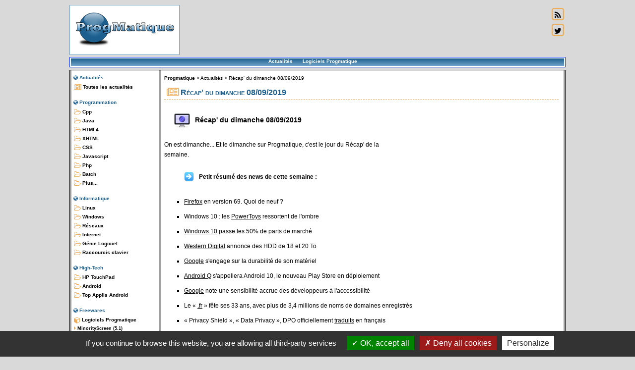

--- FILE ---
content_type: text/html; charset=UTF-8
request_url: https://www.progmatique.fr/actualites/604-Recap--du-dimanche-08-09-2019.html
body_size: 4958
content:
<!doctype html>
<html lang="fr" xml:lang="fr">
<head>
<meta http-equiv="Content-Type" content="text/html; charset=utf-8">
<title>R&eacute;cap' du dimanche 08/09/2019 - ProgMatique</title>
<meta name="title" content="R&eacute;cap' du dimanche 08/09/2019 - ProgMatique">
<meta name="description" content="R&eacute;cap' du dimanche - Firefox en version 69, des HDD de 18 et 20 To chez Western Digital...">
<meta name="keywords" content="hdd, google, windows">
<link rel="canonical" href="https://www.progmatique.fr/actualites/604-Recap--du-dimanche-08-09-2019.html">
<meta name="language" content="fr"><meta name="copyright" content="Simon Mahieux"><meta name="author" content="Simon Mahieux"><meta name="robots" content="All"><meta name="location" content="fr"><meta name="viewport" content="initial-scale=1.0, user-scalable=yes">
<link rel="icon" sizes="16x16 32x32 48x48 64x64" href="https://www.progmatique.fr/design/favicon/favicon.ico"><!--[if IE]><link rel="shortcut icon" href="https://www.progmatique.fr/design/favicon/favicon.ico"><![endif]--><link rel="apple-touch-icon-precomposed" href="https://www.progmatique.fr/design/favicon/favicon-152.png"><link rel="apple-touch-icon-precomposed" sizes="152x152" href="https://www.progmatique.fr/design/favicon/favicon-152.png"><link rel="apple-touch-icon-precomposed" sizes="144x144" href="https://www.progmatique.fr/design/favicon/favicon-144.png"><link rel="apple-touch-icon-precomposed" sizes="120x120" href="https://www.progmatique.fr/design/favicon/favicon-120.png"><link rel="apple-touch-icon-precomposed" sizes="114x114" href="https://www.progmatique.fr/design/favicon/favicon-114.png"><link rel="apple-touch-icon-precomposed" sizes="72x72" href="https://www.progmatique.fr/design/favicon/favicon-72.png"><link rel="apple-touch-icon-precomposed" href="https://www.progmatique.fr/design/favicon/favicon-57.png"><meta name="msapplication-TileColor" content="#FFFFFF"><meta name="msapplication-TileImage" content="https://www.progmatique.fr/design/favicon/favicon-144.png">
<link type="text/css" rel="stylesheet" href="/design/design.css"><link type="text/css" rel="stylesheet" href="/includes/jquery/carousel/slick.css"><link type="text/css" rel="stylesheet" href="/includes/jquery/carousel/slick-theme.css"><link type="text/css" rel="stylesheet" href="/includes/jquery/swipebox/swipebox.min.css"><link type="text/css" rel="stylesheet" href="/includes/highlight/styles/stackoverflow-light.min.css"><link type="text/css" rel="stylesheet" href="/includes/font-awesome-4.7.0/css/font-awesome.min.css"><script src="/includes/jquery/jquery.js"></script>
<script src="/includes/gen.js"></script>
<script src="/includes/highlight/highlight.min.js"></script>
<script src="/includes/jquery/carousel/slick.min.js"></script>
<script src="/includes/jquery/swipebox/jquery.swipebox.min.js"></script>
<script src="/includes/gen_jquery.js"></script>
<link rel="alternate" type="application/rss+xml" href="https://www.progmatique.fr/rss.php" title="Flux RSS ProgMatique">
<script async src="https://fundingchoicesmessages.google.com/i/pub-2662337243466357?ers=1"></script><script>(function() {function signalGooglefcPresent() {if (!window.frames['googlefcPresent']) {if (document.body) {const iframe = document.createElement('iframe'); iframe.style = 'width: 0; height: 0; border: none; z-index: -1000; left: -1000px; top: -1000px;'; iframe.style.display = 'none'; iframe.name = 'googlefcPresent'; document.body.appendChild(iframe);} else {setTimeout(signalGooglefcPresent, 0);}}}signalGooglefcPresent();})();</script><!-- Matomo -->
<script>
  var _paq = window._paq = window._paq || [];
  /* tracker methods like "setCustomDimension" should be called before "trackPageView" */
  _paq.push(['trackPageView']);
  _paq.push(['enableLinkTracking']);
  (function() {
    var u="//stats.progmatique.fr/";
    _paq.push(['setTrackerUrl', u+'matomo.php']);
    _paq.push(['setSiteId', '1']);
    var d=document, g=d.createElement('script'), s=d.getElementsByTagName('script')[0];
    g.async=true; g.src=u+'matomo.js'; s.parentNode.insertBefore(g,s);
  })();
</script>
<!-- End Matomo Code --></head>
<body>
<script async src="//pagead2.googlesyndication.com/pagead/js/adsbygoogle.js"></script>
<div id="globale">
<div id="header">
<div id="hLogo"><a href="https://www.progmatique.fr" title="Programmation et Informatique"><img src="https://www.progmatique.fr/design/logo.png" style="width:210px; height:86px;" alt="Logo"></a></div>
<div id="hPubBanniere">
<ins class="adsbygoogle"
     style="display:inline-block;width:728px;height:90px"
     data-ad-client="ca-pub-2662337243466357"
     data-ad-slot="5163197755"></ins>
<script>
(adsbygoogle = window.adsbygoogle || []).push({});
</script></div>
<div id="hIcons"><a rel="nofollow" href="https://www.progmatique.fr/rss.php" title="Flux rss du site Progmatique">  <span class="fa-stack fa-lg"><i class="fa fa-square-o fa-stack-2x icon-orange"></i><i class="fa fa-rss fa-stack-1x"></i></span></a><a href="https://www.twitter.com/progmatique" rel="nofollow" title="Follow me on twitter">  <span class="fa-stack fa-lg"><i class="fa fa-square-o fa-stack-2x icon-orange"></i><i class="fa fa-twitter fa-stack-1x"></i></span></a></div>
</div>
<div id="menuhaut">
<ul class="MenuMilieu"><li><a href="https://www.progmatique.fr/actualites/actualites-page1.html" title="Actualites">Actualit&eacute;s</a></li><li><a href="https://www.progmatique.fr/freewares/freewares.html" title="Application Android et Windows de Progmatique">Logiciels Progmatique</a></li></ul>
</div>
<div id="page">
<div id="menugauche">
<div class="spacer">
<div class="Menu">
<p><i class="fa fa-globe icon-bleu"></i> Actualit&eacute;s</p>
<ul class="ContenuMenu">
<li><a href="https://www.progmatique.fr/actualites/actualites-page1.html"><i class="fa fa-newspaper-o fa-lg icon-orange"></i> Toutes les actualit&eacute;s</a></li></ul></div>
</div>
<div class="spacer">
<div class="Menu">
<p><i class="fa fa-globe icon-bleu"></i> Programmation</p>
<ul class="ContenuMenu">
<li><a href="https://www.progmatique.fr/categorie-4-Cpp.html" title="Cpp"><i class="fa fa-folder-open-o fa-lg icon-orange"></i> Cpp</a></li>
<li><a href="https://www.progmatique.fr/categorie-5-Java.html" title="Java"><i class="fa fa-folder-open-o fa-lg icon-orange"></i> Java</a></li>
<li><a href="https://www.progmatique.fr/categorie-6-HTML4.html" title="HTML4"><i class="fa fa-folder-open-o fa-lg icon-orange"></i> HTML4</a></li>
<li><a href="https://www.progmatique.fr/categorie-15-XHTML.html" title="XHTML"><i class="fa fa-folder-open-o fa-lg icon-orange"></i> XHTML</a></li>
<li><a href="https://www.progmatique.fr/categorie-16-CSS.html" title="CSS"><i class="fa fa-folder-open-o fa-lg icon-orange"></i> CSS</a></li>
<li><a href="https://www.progmatique.fr/categorie-8-Javascript.html" title="Javascript"><i class="fa fa-folder-open-o fa-lg icon-orange"></i> Javascript</a></li>
<li><a href="https://www.progmatique.fr/categorie-9-Php.html" title="Php"><i class="fa fa-folder-open-o fa-lg icon-orange"></i> Php</a></li>
<li><a href="https://www.progmatique.fr/categorie-12-Batch.html" title="Batch"><i class="fa fa-folder-open-o fa-lg icon-orange"></i> Batch</a></li>
<li><a href="https://www.progmatique.fr/categorie-23-Plus---.html" title="Plus..."><i class="fa fa-folder-open-o fa-lg icon-orange"></i> Plus...</a></li>
</ul>
</div>
</div>
<div class="spacer">
<div class="Menu">
<p><i class="fa fa-globe icon-bleu"></i> Informatique</p>
<ul class="ContenuMenu">
<li><a href="https://www.progmatique.fr/categorie-14-Linux.html" title="Linux"><i class="fa fa-folder-open-o fa-lg icon-orange"></i> Linux</a></li>
<li><a href="https://www.progmatique.fr/categorie-18-Windows.html" title="Windows"><i class="fa fa-folder-open-o fa-lg icon-orange"></i> Windows</a></li>
<li><a href="https://www.progmatique.fr/categorie-19-Reseaux.html" title="Réseaux"><i class="fa fa-folder-open-o fa-lg icon-orange"></i> Réseaux</a></li>
<li><a href="https://www.progmatique.fr/categorie-3-Internet.html" title="Internet"><i class="fa fa-folder-open-o fa-lg icon-orange"></i> Internet</a></li>
<li><a href="https://www.progmatique.fr/categorie-25-Genie-Logiciel.html" title="Génie Logiciel"><i class="fa fa-folder-open-o fa-lg icon-orange"></i> Génie Logiciel</a></li>
<li><a href="https://www.progmatique.fr/categorie-26-Raccourcis-clavier.html" title="Raccourcis clavier"><i class="fa fa-folder-open-o fa-lg icon-orange"></i> Raccourcis clavier</a></li>
</ul>
</div>
</div>
<div class="spacer">
<div class="Menu">
<p><i class="fa fa-globe icon-bleu"></i> High-Tech</p>
<ul class="ContenuMenu">
<li><a href="https://www.progmatique.fr/categorie-21-HP-TouchPad.html" title="HP TouchPad"><i class="fa fa-folder-open-o fa-lg icon-orange"></i> HP TouchPad</a></li>
<li><a href="https://www.progmatique.fr/categorie-22-Android.html" title="Android"><i class="fa fa-folder-open-o fa-lg icon-orange"></i> Android</a></li>
<li><a href="https://www.progmatique.fr/categorie-24-Top-Applis-Android.html" title="Top Applis Android"><i class="fa fa-folder-open-o fa-lg icon-orange"></i> Top Applis Android</a></li>
</ul>
</div>
</div>
<div class="spacer">
<div class="Menu">
<p><i class="fa fa-globe icon-bleu"></i> Freewares</p>
<ul class="ContenuMenu">
<li><a href="https://www.progmatique.fr/freewares/freewares.html" title="Les applications ProgMatique"><i class="fa fa-cube fa-lg icon-orange"></i> Logiciels Progmatique</a></li><li><a href="https://www.progmatique.fr/freewares/freeware-6-MinorityScreen.html" style="font-size:9px" title="MinorityScreen"><i class="fa fa-caret-right fa-lg icon-orange"></i> MinorityScreen (5.1)</a></li>
<li><a href="https://www.progmatique.fr/freewares/freeware-8-MutePhone.html" style="font-size:9px" title="MutePhone"><i class="fa fa-caret-right fa-lg icon-orange"></i> MutePhone (3.1)</a></li>
<li><a href="https://www.progmatique.fr/freewares/freeware-20-FBR.html" style="font-size:9px" title="FBR"><i class="fa fa-caret-right fa-lg icon-orange"></i> FBR (2020.8)</a></li>
<li><a href="https://www.progmatique.fr/freewares/freeware-14-MajoReduc.html" style="font-size:9px" title="MajoReduc"><i class="fa fa-caret-right fa-lg icon-orange"></i> MajoReduc (5.4)</a></li>
<li><a href="https://www.progmatique.fr/freewares/freeware-17-MeloLivre.html" style="font-size:9px" title="MeloLivre"><i class="fa fa-caret-right fa-lg icon-orange"></i> MeloLivre (3.2)</a></li>
<li><a href="https://www.progmatique.fr/freewares/freeware-15-MesureBib.html" style="font-size:9px" title="MesureBib"><i class="fa fa-caret-right fa-lg icon-orange"></i> MesureBib (6.3)</a></li>
<li><a href="https://www.progmatique.fr/freewares/freeware-18-MesureImc.html" style="font-size:9px" title="MesureImc"><i class="fa fa-caret-right fa-lg icon-orange"></i> MesureImc (6.3)</a></li>
<li><a href="https://www.progmatique.fr/freewares/freeware-21-MesureFit.html" style="font-size:9px" title="MesureFit"><i class="fa fa-caret-right fa-lg icon-orange"></i> MesureFit (2.3)</a></li>
<li><a href="https://www.progmatique.fr/freewares/freeware-9-NotesDeMusique.html" style="font-size:9px" title="NotesDeMusique"><i class="fa fa-caret-right fa-lg icon-orange"></i> NotesDeMusique (9.9)</a></li>
<li><a href="https://www.progmatique.fr/freewares/freeware-10-NDM-Guitare.html" style="font-size:9px" title="NDM-Guitare"><i class="fa fa-caret-right fa-lg icon-orange"></i> NDM-Guitare (9.9)</a></li>
<li><a href="https://www.progmatique.fr/freewares/freeware-12-NDM-Basse.html" style="font-size:9px" title="NDM-Basse"><i class="fa fa-caret-right fa-lg icon-orange"></i> NDM-Basse (9.9)</a></li>
<li><a href="https://www.progmatique.fr/freewares/freeware-11-NDM-Ukulele.html" style="font-size:9px" title="NDM-Ukulele"><i class="fa fa-caret-right fa-lg icon-orange"></i> NDM-Ukulele (9.9)</a></li>
<li><a href="https://www.progmatique.fr/freewares/freeware-13-NDM-Piano.html" style="font-size:9px" title="NDM-Piano"><i class="fa fa-caret-right fa-lg icon-orange"></i> NDM-Piano (9.9)</a></li>
<li><a href="https://www.progmatique.fr/freewares/freeware-16-NDM-Violon.html" style="font-size:9px" title="NDM-Violon"><i class="fa fa-caret-right fa-lg icon-orange"></i> NDM-Violon (9.9)</a></li>
</ul></div>
</div>
<div class="spacer">
<div class="Menu">
<p><i class="fa fa-globe icon-bleu"></i> Services</p>
<ul class="ContenuMenu">
<li><a href="https://www.progmatique.fr/services/adresseip/afficheip.html" title="Afficher l'ip de vos visiteurs"><i class="fa fa-caret-right fa-lg icon-orange"></i> Outils IP</a></li>
<li><a href="https://www.progmatique.fr/services/telecommandeFreebox/" title="Commander votre freebox HD avec cette t&eacute;l&eacute;commande online"><i class="fa fa-caret-right fa-lg icon-orange"></i> T&eacute;l&eacute;commande freebox</a></li>
<li><a href="https://www.progmatique.fr/services/unshorturl/" title="Retrouver l'url compl&egrave;te d'une url courte"><i class="fa fa-caret-right fa-lg icon-orange"></i> Conversion d'url courte</a></li>
<li><a href="https://www.progmatique.fr/videos/videos-page1.html" title="Vid&eacute;os ProgMatique"><i class="fa fa-caret-right fa-lg icon-orange"></i> Vid&eacute;os</a></li>
</ul></div>
</div>
<div class="spacer">
<div class="Menu">
<p><i class="fa fa-globe icon-bleu"></i> Documentations</p>
<ul class="ContenuMenu"><li><a title="Documentations" href="https://www.progmatique.fr/docs/"><i class="fa fa-book fa-lg icon-orange"></i> Tous les documents</a></li></ul></div>
</div>
</div>
<div id="corps">
<a id="top"></a>
<div id="fil"><strong><a href="https://www.progmatique.fr" title="Programmation Web et Informatique">Progmatique</a></strong> &gt; <a href="https://www.progmatique.fr/actualites/actualites-page1.html">Actualit&eacute;s</a> &gt; <a href="/actualites/604-Recap--du-dimanche-08-09-2019.html" title="R&eacute;cap' du dimanche 08/09/2019">R&eacute;cap' du dimanche 08/09/2019</a></div>
<h1 style="margin:10px 0 0 0;"><i class="fa fa-newspaper-o fa-lg icon-orange"></i> R&eacute;cap' du dimanche 08/09/2019</h1><div id="pubCarre"><ins class="adsbygoogle"
     style="display:inline-block;width:300px;height:250px"
     data-ad-client="ca-pub-2662337243466357"
     data-ad-slot="8079638153"></ins>
<script>
(adsbygoogle = window.adsbygoogle || []).push({});
</script></div><h2>
	R&eacute;cap&#39; du dimanche 08/09/2019</h2>
<p>
	On est dimanche... Et le dimanche sur Progmatique, c&#39;est le jour du R&eacute;cap&#39; de la semaine.</p>
<h3>
	Petit r&eacute;sum&eacute; des news de cette semaine :</h3>
<ul class="recap">
	<li>
		<a href="https://www.progmatique.fr/actualites/link/?u=https://www.generation-nt.com/firefox-69-mozilla-navigateur-cookies-tiers-pistage-performance-actualite-1968076.html">Firefox</a> en version 69. Quoi de neuf ?</li>
	<li>
		Windows 10 : les <a href="https://www.progmatique.fr/actualites/link/?u=https://www.silicon.fr/windows-10-powertoys-260353.html">PowerToys</a> ressortent de l&#39;ombre</li>
	<li>
		<a href="https://www.progmatique.fr/actualites/link/?u=https://www.journaldunet.com/solutions/dsi/1168153-windows-10-passe-les-50-des-parts-de-marche/">Windows 10</a> passe les 50% de parts de march&eacute;</li>
	<li>
		<a href="https://www.progmatique.fr/actualites/link/?u=https://www.generation-nt.com/western-digital-annonce-hdd-18-20-to-actualite-1968187.html">Western Digital</a> annonce des HDD de 18 et 20 To</li>
	<li>
		<a href="https://www.progmatique.fr/actualites/link/?u=https://www.nextinpact.com/brief/google-s-engage-sur-la-durabilite-de-son-materiel-9464.htm">Google</a> s&#39;engage sur la durabilit&eacute; de son mat&eacute;riel</li>
	<li>
		<a href="https://www.progmatique.fr/actualites/link/?u=https://www.nextinpact.com/brief/android-q-s-appellera-android-10--le-nouveau-play-store-en-deploiement-9462.htm">Android Q</a> s&#39;appellera Android 10, le nouveau Play Store en d&eacute;ploiement</li>
	<li>
		<a href="https://www.progmatique.fr/actualites/link/?u=https://www.nextinpact.com/brief/google-note-une-sensibilite-accrue-des-developpeurs-a-l-accessibilite-9473.htm">Google</a> note une sensibilit&eacute; accrue des d&eacute;veloppeurs &agrave; l&#39;accessibilit&eacute;</li>
	<li>
		Le &laquo; <a href="https://www.progmatique.fr/actualites/link/?u=https://www.nextinpact.com/brief/le----fr---fete-ses-33-ans--avec-plus-de-3-4-millions-de-noms-de-domaines-enregistres-9508.htm">.fr</a> &raquo; f&ecirc;te ses 33 ans, avec plus de 3,4 millions de noms de domaines enregistr&eacute;s</li>
	<li>
		&laquo; Privacy Shield &raquo;, &laquo; Data Privacy &raquo;, DPO officiellement <a href="https://www.progmatique.fr/actualites/link/?u=https://www.nextinpact.com/brief/--privacy-shield------data-privacy----dpo-officiellement-traduits-en-francais-9550.htm">traduits</a> en fran&ccedil;ais</li>
</ul>
<h3>
	Et en vrac...</h3>
<ul class="recap">
	<li>
		<a href="https://www.progmatique.fr/actualites/link/?u=https://www.silicon.fr/emploi-profils-it-marche-tension-260139.html">Emploi</a> : les profils IT se monnayent toujours plus sur un march&eacute; en tension</li>
</ul>
<p>
	Bon dimanche &agrave; tous !</p><div id="dateSocial"><a target="_blank" title="X.com" href="https://x.com/share?url=https://www.progmatique.fr%2Factualites%2F604-Recap--du-dimanche-08-09-2019.html&amp;text=Récap' du dimanche 08/09/2019&amp;via=Progmatique" rel="nofollow" onclick="javascript:window.open(this.href, '', 'menubar=no,toolbar=no,resizable=yes,scrollbars=yes,height=400,width=700');return false;"><img src="/design/social/icon_x.png" alt="X.com"></a>
<a target="_blank" title="Facebook" href="https://www.facebook.com/share.php?u=https://www.progmatique.fr%2Factualites%2F604-Recap--du-dimanche-08-09-2019.html&amp;t=Récap' du dimanche 08/09/2019" rel="nofollow" onclick="javascript:window.open(this.href, '', 'menubar=no,toolbar=no,resizable=yes,scrollbars=yes,height=500,width=700');return false;"><img src="/design/social/icon_facebook.png" alt="Facebook"></a>
<a target="_blank" title="Envoyer par mail" href="mailto:?subject=Récap' du dimanche 08/09/2019&amp;body=https://www.progmatique.fr%2Factualites%2F604-Recap--du-dimanche-08-09-2019.html" rel="nofollow"><img src="/design/social/icon_email.png" alt="Email"></a>
<p>Post&eacute; le 08-09-2019</p></div></div>
</div>
<div id="footer">
<p><a href="https://www.progmatique.fr/Site/plan.html" title="Plan du site">Plan du site</a> | <a href="https://www.progmatique.fr/Site/contact.html" rel="nofollow">Contact</a> | <a href="https://www.progmatique.fr/Site/mentions.html" rel="nofollow">Mentions l&eacute;gales</a><br><br>Copyright (&copy;) 2003-2026  <a href="https://www.simon-mahieux.com" title="Analyste-Programmeur Reims">Simon Mahieux</a> (<a href="https://www.copyrightfrance.com/phtml/p_logo1.php" rel="nofollow">CopyrightFrance.com</a>)<br><a href="https://validator.w3.org/check?uri=referer" rel="nofollow">HTML 5</a> et <a href="https://jigsaw.w3.org/css-validator/check/referer" rel="nofollow">CSS</a></p>
<div class="partFooter">
<a href="https://www.notes-de-musique.com" title="Application Android Gratuite pour les musiciens">NotesDeMusique Lire les notes</a> - <a href="https://www.mesurebib.com" title="Application Android Gratuite pour les parents">MesureBib Suivi bébé</a> - </div>
</div></div>		
    <script src="/includes/tarteaucitron-1.9.3/tarteaucitron.js"></script>
	<script>
        tarteaucitron.init({
            "hashtag": "#tarteaucitron", /* Ouverture automatique du panel avec le hashtag */
            "highPrivacy": false, /* Désactiver le consentement implicite (en naviguant) ? */
            "orientation": "bottom", /* Le bandeau doit être en haut (top) ou en bas (bottom) ? */
            "adblocker": false, /* Afficher un message si un adblocker est détecté */
            "showAlertSmall": false, /* Afficher le petit bandeau en bas à droite ? */
            "cookieslist": false, /* Afficher la liste des cookies installés ? */
            "removeCredit": false /* Supprimer le lien vers la source ? */
        });
        
        // Google Analytics
        tarteaucitron.user.gtagUa = 'G-C01YRKWNHC';
        tarteaucitron.user.gtagMore = function () {};
        (tarteaucitron.job = tarteaucitron.job || []).push('gtag');
    </script></body></html>

--- FILE ---
content_type: text/html; charset=utf-8
request_url: https://www.google.com/recaptcha/api2/aframe
body_size: 267
content:
<!DOCTYPE HTML><html><head><meta http-equiv="content-type" content="text/html; charset=UTF-8"></head><body><script nonce="HjxXP4W4biatfrgrQGMbNQ">/** Anti-fraud and anti-abuse applications only. See google.com/recaptcha */ try{var clients={'sodar':'https://pagead2.googlesyndication.com/pagead/sodar?'};window.addEventListener("message",function(a){try{if(a.source===window.parent){var b=JSON.parse(a.data);var c=clients[b['id']];if(c){var d=document.createElement('img');d.src=c+b['params']+'&rc='+(localStorage.getItem("rc::a")?sessionStorage.getItem("rc::b"):"");window.document.body.appendChild(d);sessionStorage.setItem("rc::e",parseInt(sessionStorage.getItem("rc::e")||0)+1);localStorage.setItem("rc::h",'1769548049054');}}}catch(b){}});window.parent.postMessage("_grecaptcha_ready", "*");}catch(b){}</script></body></html>

--- FILE ---
content_type: application/javascript; charset=utf-8
request_url: https://fundingchoicesmessages.google.com/f/AGSKWxXbb18lGOL7seub-2Sv-96JcU_s09pBskYABt8phujI_mqRnrRHvYXjt_d6mkKQFm8LVEhx3n390sU_d0VTMTr9LEnMExCiW55c_58fM7fGsMx-TzgPAKKQk036pniJV3VBAZqT83LybAPYRJx4wsMEaKMlBXU88_jx2vWrX2LkUOLSgPYmiS4BHm_9/_/topperad./advertisement1./mbn_ad.728x90.php?/adperf_
body_size: -1287
content:
window['48f170bf-1c8d-4a16-906e-bd6633852433'] = true;

--- FILE ---
content_type: application/javascript; charset=utf-8
request_url: https://fundingchoicesmessages.google.com/f/AGSKWxWbkd4VtsnM4sEEeCcyQhErsEGZAYiDDXoJu-YB0x9B2q9TjutJI3rrH5yp0XykH3PnjJhmnnBT5CCrWsYaQfV5Pw4nOfOFYPAYcubjfDZX2ou0s8OUEwpKEMmbdcoqw-3ymJ1uWg==?fccs=W251bGwsbnVsbCxudWxsLG51bGwsbnVsbCxudWxsLFsxNzY5NTQ4MDQ5LDM1NzAwMDAwMF0sbnVsbCxudWxsLG51bGwsW251bGwsWzcsNiw5XSxudWxsLDIsbnVsbCwiZW4iLG51bGwsbnVsbCxudWxsLG51bGwsbnVsbCwxXSwiaHR0cHM6Ly93d3cucHJvZ21hdGlxdWUuZnIvYWN0dWFsaXRlcy82MDQtUmVjYXAtLWR1LWRpbWFuY2hlLTA4LTA5LTIwMTkuaHRtbCIsbnVsbCxbWzgsIms2MVBCam1rNk8wIl0sWzksImVuLVVTIl0sWzE5LCIyIl0sWzE3LCJbMF0iXSxbMjQsIiJdLFsyOSwiZmFsc2UiXV1d
body_size: 219
content:
if (typeof __googlefc.fcKernelManager.run === 'function') {"use strict";this.default_ContributorServingResponseClientJs=this.default_ContributorServingResponseClientJs||{};(function(_){var window=this;
try{
var qp=function(a){this.A=_.t(a)};_.u(qp,_.J);var rp=function(a){this.A=_.t(a)};_.u(rp,_.J);rp.prototype.getWhitelistStatus=function(){return _.F(this,2)};var sp=function(a){this.A=_.t(a)};_.u(sp,_.J);var tp=_.ed(sp),up=function(a,b,c){this.B=a;this.j=_.A(b,qp,1);this.l=_.A(b,_.Pk,3);this.F=_.A(b,rp,4);a=this.B.location.hostname;this.D=_.Fg(this.j,2)&&_.O(this.j,2)!==""?_.O(this.j,2):a;a=new _.Qg(_.Qk(this.l));this.C=new _.dh(_.q.document,this.D,a);this.console=null;this.o=new _.mp(this.B,c,a)};
up.prototype.run=function(){if(_.O(this.j,3)){var a=this.C,b=_.O(this.j,3),c=_.fh(a),d=new _.Wg;b=_.hg(d,1,b);c=_.C(c,1,b);_.jh(a,c)}else _.gh(this.C,"FCNEC");_.op(this.o,_.A(this.l,_.De,1),this.l.getDefaultConsentRevocationText(),this.l.getDefaultConsentRevocationCloseText(),this.l.getDefaultConsentRevocationAttestationText(),this.D);_.pp(this.o,_.F(this.F,1),this.F.getWhitelistStatus());var e;a=(e=this.B.googlefc)==null?void 0:e.__executeManualDeployment;a!==void 0&&typeof a==="function"&&_.To(this.o.G,
"manualDeploymentApi")};var vp=function(){};vp.prototype.run=function(a,b,c){var d;return _.v(function(e){d=tp(b);(new up(a,d,c)).run();return e.return({})})};_.Tk(7,new vp);
}catch(e){_._DumpException(e)}
}).call(this,this.default_ContributorServingResponseClientJs);
// Google Inc.

//# sourceURL=/_/mss/boq-content-ads-contributor/_/js/k=boq-content-ads-contributor.ContributorServingResponseClientJs.en_US.k61PBjmk6O0.es5.O/d=1/exm=ad_blocking_detection_executable,kernel_loader,loader_js_executable,web_iab_tcf_v2_signal_executable/ed=1/rs=AJlcJMztj-kAdg6DB63MlSG3pP52LjSptg/m=cookie_refresh_executable
__googlefc.fcKernelManager.run('\x5b\x5b\x5b7,\x22\x5b\x5bnull,\\\x22progmatique.fr\\\x22,\\\x22AKsRol9WUtdA-qhZLNB73fC__SqOaYYCAjGL0uX2GM3ylkBVvIW0xCP_loPxoPmPsuuVYVIb6oeo6b_m_2zwl-eiLUtCg6u2_JPrCMDIBvAsWpkFRw9knCp4SC6Rjn1K_7YcHB7YRe47i0WM0q94un7pS53a88UsKg\\\\u003d\\\\u003d\\\x22\x5d,null,\x5b\x5bnull,null,null,\\\x22https:\/\/fundingchoicesmessages.google.com\/f\/AGSKWxUL8_o4YXjyBtosaxx-hPMbF4NicUqaDQQNj4yxiE2h8wurbXH8dBhyFaXgE5Gc4sX-k2SqNrFE2D0n0Ej9fcJz7ScvWI1Duv3fJWGc6qjG7u2XbOvXhoMvscH-SN7w0B8Y1tcTEA\\\\u003d\\\\u003d\\\x22\x5d,null,null,\x5bnull,null,null,\\\x22https:\/\/fundingchoicesmessages.google.com\/el\/AGSKWxXd070iwVk73TYM_wT8mb-g81m1sAXgY5noaFFPHwzcn3GUsJqrpEnnwRdxrdOKSMpuJL0xRU8WVKd-9-kDCcYgjbWh_YELi25Y8HRRwZth5Oc7xE7kDlcv6KNVIOrxqNq7TZNzhg\\\\u003d\\\\u003d\\\x22\x5d,null,\x5bnull,\x5b7,6,9\x5d,null,2,null,\\\x22en\\\x22,null,null,null,null,null,1\x5d,null,\\\x22Privacy and cookie settings\\\x22,\\\x22Close\\\x22,null,null,null,\\\x22Managed by Google. Complies with IAB TCF. CMP ID: 300\\\x22\x5d,\x5b3,1\x5d\x5d\x22\x5d\x5d,\x5bnull,null,null,\x22https:\/\/fundingchoicesmessages.google.com\/f\/AGSKWxUzGdMq2Uy_ULSB5VYwC7RR1vfXl_iS8kLQhwfZ4z_UYX_YzpK-Rsi6ML9UPNrya1VNoFvTytzrJGFH_kKLe9ZO1KeIraHHO34JJjj5OvreclTAmMMJHRCc7z9tL9xrU4k0kXywIQ\\u003d\\u003d\x22\x5d\x5d');}

--- FILE ---
content_type: application/javascript
request_url: https://www.progmatique.fr/includes/gen_jquery.js
body_size: 44
content:
$(document).ready(function()
{	
	// Boite image
	$('a[rel="thumbnail"]').swipebox();
	
	hljs.highlightAll();
});
